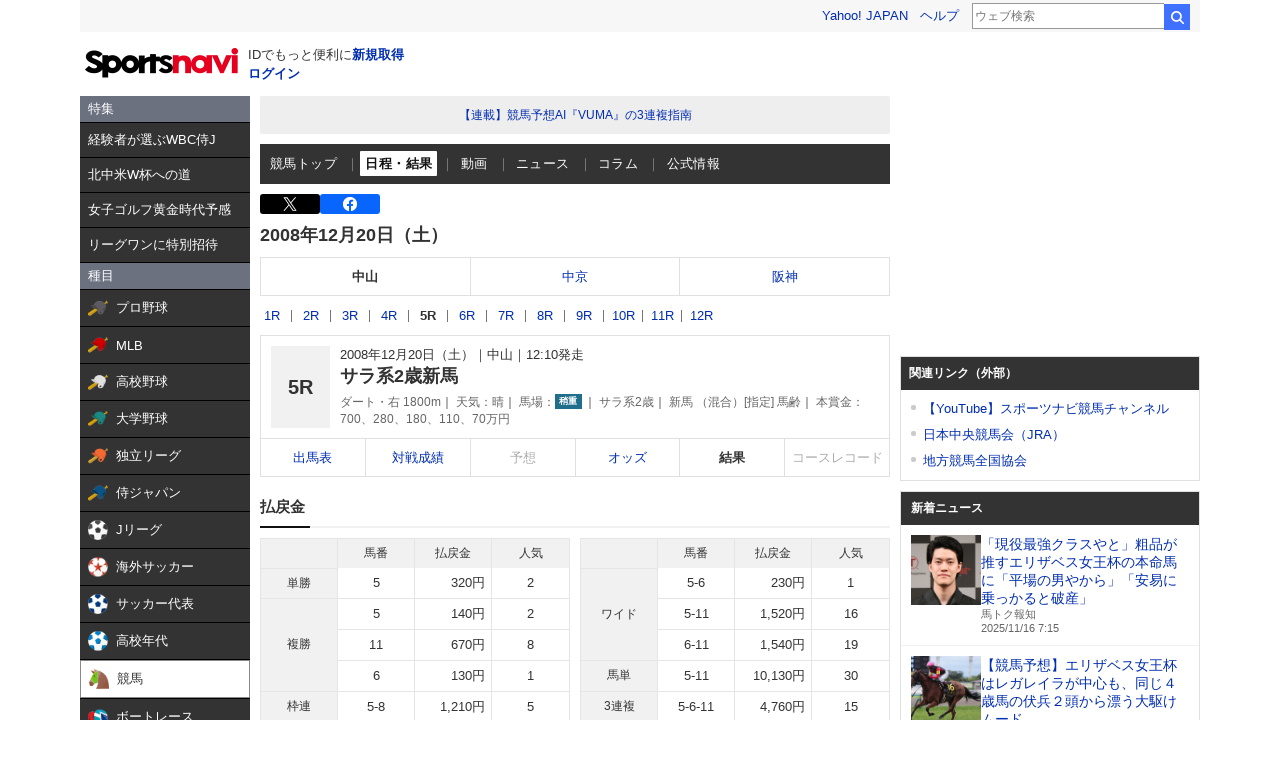

--- FILE ---
content_type: text/html; charset=utf-8
request_url: https://www.google.com/recaptcha/api2/aframe
body_size: 265
content:
<!DOCTYPE HTML><html><head><meta http-equiv="content-type" content="text/html; charset=UTF-8"></head><body><script nonce="dqrr2dTbfFu6qoBkaJns5Q">/** Anti-fraud and anti-abuse applications only. See google.com/recaptcha */ try{var clients={'sodar':'https://pagead2.googlesyndication.com/pagead/sodar?'};window.addEventListener("message",function(a){try{if(a.source===window.parent){var b=JSON.parse(a.data);var c=clients[b['id']];if(c){var d=document.createElement('img');d.src=c+b['params']+'&rc='+(localStorage.getItem("rc::a")?sessionStorage.getItem("rc::b"):"");window.document.body.appendChild(d);sessionStorage.setItem("rc::e",parseInt(sessionStorage.getItem("rc::e")||0)+1);localStorage.setItem("rc::h",'1763245168676');}}}catch(b){}});window.parent.postMessage("_grecaptcha_ready", "*");}catch(b){}</script></body></html>

--- FILE ---
content_type: image/svg+xml
request_url: https://s.yimg.jp/images/keiba/all_device/pc/icon/tri1.svg
body_size: -82
content:
<?xml version="1.0" encoding="UTF-8"?><svg id="_イヤー_2" xmlns="http://www.w3.org/2000/svg" viewBox="0 0 33.52 29.05"><defs><style>.cls-1{fill:#333;}</style></defs><g id="Action"><path class="cls-1" d="M33.52,29.05H0L16.76,0l16.76,29.05Zm-31.3-1.3H31.3L16.76,2.55,2.22,27.75Z"/></g></svg>

--- FILE ---
content_type: text/javascript; charset=UTF-8
request_url: https://yads.yjtag.yahoo.co.jp/tag?s=44304_13121&fr_id=yads_9703037-0&p_elem=ad-sqb&type=keiba_pc_other&u=https%3A%2F%2Fsports.yahoo.co.jp%2Fkeiba%2Frace%2Fresult%2F0806050505&pv_ts=1763245165430&suid=2d6e6730-4d5a-458b-89ae-99e49e4f4fa0
body_size: 829
content:
yadsDispatchDeliverProduct({"dsCode":"44304_13121","patternCode":"44304_13121-121257","outputType":"js_frame","targetID":"ad-sqb","requestID":"652eca0406d9dab414309fc825286e19","products":[{"adprodsetCode":"44304_13121-121257-132112","adprodType":4,"adTag":"<script onerror='YJ_YADS.passback()' type='text/javascript' src='//static.criteo.net/js/ld/publishertag.js'></script><script type='text/javascript'>var Criteo = Criteo || {};Criteo.events = Criteo.events || [];Criteo.events.push(function(){Criteo.DisplayAd({'zoneid':154188,'async': false})});</script>","width":"600","height":"215"},{"adprodsetCode":"44304_13121-121257-132113","adprodType":3,"adTag":"<script onerror='YJ_YADS.passback()' src='https://yads.yjtag.yahoo.co.jp/yda?adprodset=44304_13121-121257-132113&cb=1763245168837&p_elem=ad-sqb&pv_id=652eca0406d9dab414309fc825286e19&suid=2d6e6730-4d5a-458b-89ae-99e49e4f4fa0&type=keiba_pc_other&u=https%3A%2F%2Fsports.yahoo.co.jp%2Fkeiba%2Frace%2Fresult%2F0806050505' type='text/javascript'></script>","width":"100%","height":"250","iframeFlag":0}],"measurable":1,"frameTag":"<div style=\"text-align:center;\"><iframe src=\"https://s.yimg.jp/images/listing/tool/yads/yads-iframe.html?s=44304_13121&fr_id=yads_9703037-0&p_elem=ad-sqb&type=keiba_pc_other&u=https%3A%2F%2Fsports.yahoo.co.jp%2Fkeiba%2Frace%2Fresult%2F0806050505&pv_ts=1763245165430&suid=2d6e6730-4d5a-458b-89ae-99e49e4f4fa0\" style=\"border:none;clear:both;display:block;margin:auto;overflow:hidden\" allowtransparency=\"true\" data-resize-frame=\"true\" frameborder=\"0\" height=\"215\" id=\"yads_9703037-0\" name=\"yads_9703037-0\" scrolling=\"no\" title=\"Ad Content\" width=\"600\" allow=\"fullscreen; attribution-reporting\" allowfullscreen loading=\"eager\" ></iframe></div>"});

--- FILE ---
content_type: application/javascript;charset=UTF-8
request_url: https://sports.yahoo.co.jp/keiba/js/pc/script.js?c=202511160719
body_size: 3751
content:
(function(){function r(e,n,t){function o(i,f){if(!n[i]){if(!e[i]){var c="function"==typeof require&&require;if(!f&&c)return c(i,!0);if(u)return u(i,!0);var a=new Error("Cannot find module '"+i+"'");throw a.code="MODULE_NOT_FOUND",a}var p=n[i]={exports:{}};e[i][0].call(p.exports,function(r){var n=e[i][1][r];return o(n||r)},p,p.exports,r,e,n,t)}return n[i].exports}for(var u="function"==typeof require&&require,i=0;i<t.length;i++)o(t[i]);return o}return r})()({1:[function(require,module,exports){
"use strict";Object.defineProperty(exports,"__esModule",{value:true});exports.default=void 0;function _classCallCheck(instance,Constructor){if(!(instance instanceof Constructor)){throw new TypeError("Cannot call a class as a function");}}function _defineProperties(target,props){for(var i=0;i<props.length;i++){var descriptor=props[i];descriptor.enumerable=descriptor.enumerable||false;descriptor.configurable=true;if("value"in descriptor)descriptor.writable=true;Object.defineProperty(target,descriptor.key,descriptor);}}function _createClass(Constructor,protoProps,staticProps){if(protoProps)_defineProperties(Constructor.prototype,protoProps);if(staticProps)_defineProperties(Constructor,staticProps);Object.defineProperty(Constructor,"prototype",{writable:false});return Constructor;}var customLogger=function(){function customLogger(customLoggerCore){_classCallCheck(this,customLogger);this.customLoggerCore=customLoggerCore;}_createClass(customLogger,[{key:"sendViewLog",value:function sendViewLog(module,moduleLinks){var linkData=[{_cl_module:module,module_links:moduleLinks}];this.customLoggerCore.logView(linkData,false);}},{key:"sendClickLog",value:function sendClickLog(module,link,index){this.customLoggerCore.logClick(module,link,index);}},{key:"setupSelectBoxLinkLog",value:function setupSelectBoxLinkLog(_ref){var _this=this;var selectBoxId=_ref.selectBoxId,moduleAttribute=_ref.moduleAttribute,linkAttribute=_ref.linkAttribute;var select=document.getElementById(selectBoxId);if(!select){return;}var module=select.getAttribute(moduleAttribute);var moduleLinks=this.createModuleLinks(select.options,linkAttribute);this.sendViewLog(module,moduleLinks);select.addEventListener('change',function(event){var moduleLink=moduleLinks[event.target.selectedIndex];_this.sendClickLog(module,moduleLink._cl_link,moduleLink._cl_index);});}},{key:"createModuleLinks",value:function createModuleLinks(selectOptions,linkAttribute){var moduleLinks=[];for(var i=0;i<selectOptions.length;i++){moduleLinks.push({_cl_link:selectOptions[i].getAttribute(linkAttribute),_cl_index:i});}return moduleLinks;}}]);return customLogger;}();exports.default=customLogger;

},{}],2:[function(require,module,exports){
"use strict";Object.defineProperty(exports,"__esModule",{value:true});exports.default=void 0;function _classCallCheck(instance,Constructor){if(!(instance instanceof Constructor)){throw new TypeError("Cannot call a class as a function");}}function _defineProperties(target,props){for(var i=0;i<props.length;i++){var descriptor=props[i];descriptor.enumerable=descriptor.enumerable||false;descriptor.configurable=true;if("value"in descriptor)descriptor.writable=true;Object.defineProperty(target,descriptor.key,descriptor);}}function _createClass(Constructor,protoProps,staticProps){if(protoProps)_defineProperties(Constructor.prototype,protoProps);if(staticProps)_defineProperties(Constructor,staticProps);Object.defineProperty(Constructor,"prototype",{writable:false});return Constructor;}var topSearchBox=function(){function topSearchBox(_ref){var searchBoxId=_ref.searchBoxId,searchButtonId=_ref.searchButtonId,searchValueId=_ref.searchValueId;_classCallCheck(this,topSearchBox);this.searchBoxId=searchBoxId;this.searchInputId=searchButtonId;this.searchValueId=searchValueId;}_createClass(topSearchBox,[{key:"init",value:function init(){var _this=this;var searchBox=document.getElementById(this.searchBoxId);searchBox.addEventListener('submit',function(){var inputValue=document.getElementById(_this.searchInputId).value;var searchValue=document.getElementById(_this.searchValueId);searchValue.value="".concat(inputValue," site:https://sports.yahoo.co.jp/keiba/");return true;});}}]);return topSearchBox;}();exports.default=topSearchBox;

},{}],3:[function(require,module,exports){
"use strict";var _objectAssign=_interopRequireDefault(require("object-assign"));var _changeTab=_interopRequireDefault(require("@yj-intl/sports-design-core/js/common/modules/changeTab.js"));var _changeSelect=_interopRequireDefault(require("@yj-intl/sports-design-core/js/common/modules/changeSelect.js"));var _tableScrollHeight=_interopRequireDefault(require("./tableScrollHeight.js"));var _searchBox=_interopRequireDefault(require("./searchBox"));var _moreLink=_interopRequireDefault(require("./moreLink.js"));var _tableMoreView=_interopRequireDefault(require("@yj-intl/sports-design-core/js/common/modules/tableMoreView.js"));var _customLogger=_interopRequireDefault(require("../common/customLogger"));var _topSearchBox=_interopRequireDefault(require("../common/topSearchBox"));function _interopRequireDefault(obj){return obj&&obj.__esModule?obj:{default:obj};}window.sn=window.sn||{};window.sn.hr=window.sn.hr||{};window.sn.hr=(0,_objectAssign.default)({},window.sn.hr,{changeTab:_changeTab.default,changeSelect:_changeSelect.default,tableScrollHeight:_tableScrollHeight.default,moreLink:_moreLink.default,tableMoreView:_tableMoreView.default,searchBox:_searchBox.default,customLogger:_customLogger.default,topSearchBox:_topSearchBox.default});

},{"../common/customLogger":1,"../common/topSearchBox":2,"./moreLink.js":4,"./searchBox":5,"./tableScrollHeight.js":6,"@yj-intl/sports-design-core/js/common/modules/changeSelect.js":7,"@yj-intl/sports-design-core/js/common/modules/changeTab.js":8,"@yj-intl/sports-design-core/js/common/modules/tableMoreView.js":9,"object-assign":10}],4:[function(require,module,exports){
"use strict";Object.defineProperty(exports,"__esModule",{value:true});exports.default=void 0;function _classCallCheck(instance,Constructor){if(!(instance instanceof Constructor)){throw new TypeError("Cannot call a class as a function");}}function _defineProperties(target,props){for(var i=0;i<props.length;i++){var descriptor=props[i];descriptor.enumerable=descriptor.enumerable||false;descriptor.configurable=true;if("value"in descriptor)descriptor.writable=true;Object.defineProperty(target,descriptor.key,descriptor);}}function _createClass(Constructor,protoProps,staticProps){if(protoProps)_defineProperties(Constructor.prototype,protoProps);if(staticProps)_defineProperties(Constructor,staticProps);Object.defineProperty(Constructor,"prototype",{writable:false});return Constructor;}var moreLink=function(){function moreLink(_ref){var listClass=_ref.listClass,btnParentsClass=_ref.btnParentsClass,btnClass=_ref.btnClass;_classCallCheck(this,moreLink);this.listClass=listClass;this.btnParentsClass=btnParentsClass;this.btnClass=btnClass;}_createClass(moreLink,[{key:"setMoreLink",value:function setMoreLink(){var listCount=$(this.listClass+" tr").length;var num=20;if(listCount<=num){$(this.btnParentsClass).hide();}$(this.listClass).find("tr:not(:lt("+num+"))").hide();$(this.btnClass).click(function(){num+=20;$(".hr-table-list").find("tr:lt("+num+")").show();if(listCount<=num){$(".hr-table__moreView").hide();}});}}]);return moreLink;}();exports.default=moreLink;

},{}],5:[function(require,module,exports){
"use strict";Object.defineProperty(exports,"__esModule",{value:true});exports.default=void 0;function _classCallCheck(instance,Constructor){if(!(instance instanceof Constructor)){throw new TypeError("Cannot call a class as a function");}}function _defineProperties(target,props){for(var i=0;i<props.length;i++){var descriptor=props[i];descriptor.enumerable=descriptor.enumerable||false;descriptor.configurable=true;if("value"in descriptor)descriptor.writable=true;Object.defineProperty(target,descriptor.key,descriptor);}}function _createClass(Constructor,protoProps,staticProps){if(protoProps)_defineProperties(Constructor.prototype,protoProps);if(staticProps)_defineProperties(Constructor,staticProps);Object.defineProperty(Constructor,"prototype",{writable:false});return Constructor;}var SearchBox=function(){function SearchBox(_ref){var button=_ref.button,umaban_id=_ref.umaban_id,position_id=_ref.position_id,link_base=_ref.link_base;_classCallCheck(this,SearchBox);this.button=button;this.umaban_id=umaban_id;this.position_id=position_id;this.link_base=link_base;}_createClass(SearchBox,[{key:"initSearch",value:function initSearch(){var target_button=document.getElementById(this.button);var umaban_id=this.umaban_id;var position_id=this.position_id;var link_base=this.link_base;function buttonClick(){var umaban=document.getElementById(umaban_id).value;var position=document.getElementById(position_id).value;location.href=link_base+'?umaBan='+umaban+'&position='+position;}target_button.addEventListener('click',buttonClick);}}]);return SearchBox;}();exports.default=SearchBox;

},{}],6:[function(require,module,exports){
"use strict";Object.defineProperty(exports,"__esModule",{value:true});exports.default=void 0;function _classCallCheck(instance,Constructor){if(!(instance instanceof Constructor)){throw new TypeError("Cannot call a class as a function");}}function _defineProperties(target,props){for(var i=0;i<props.length;i++){var descriptor=props[i];descriptor.enumerable=descriptor.enumerable||false;descriptor.configurable=true;if("value"in descriptor)descriptor.writable=true;Object.defineProperty(target,descriptor.key,descriptor);}}function _createClass(Constructor,protoProps,staticProps){if(protoProps)_defineProperties(Constructor.prototype,protoProps);if(staticProps)_defineProperties(Constructor,staticProps);Object.defineProperty(Constructor,"prototype",{writable:false});return Constructor;}var tableScrollHeight=function(){function tableScrollHeight(_ref){var id=_ref.id,dom_target=_ref.dom_target;_classCallCheck(this,tableScrollHeight);this.id=id;this.dom_target=dom_target;}_createClass(tableScrollHeight,[{key:"setHeight",value:function setHeight(){var target_dom=document.getElementById(this.id);var leftTable=target_dom.querySelector('.hr-tableScrollFix');var fixTbody=leftTable.getElementsByTagName('tbody');var target_tbody=document.getElementById(this.dom_target);var target_height=target_tbody.offsetHeight;fixTbody[0].style.height=target_height+'px';}},{key:"setHeightTr",value:function setHeightTr(){var target_dom=document.getElementById(this.id);var leftTable=target_dom.querySelector('.hr-tableScrollFix');var rightTable=target_dom.querySelector('.hr-tableScroll');var leftTr=[].slice.call(leftTable.getElementsByTagName('tr'));var rightTr=[].slice.call(rightTable.getElementsByTagName('tr'));var maxHeight=0;function set_height(){for(var i=0;i<leftTr.length;i++){maxHeight=Math.max(maxHeight,leftTr[i].offsetHeight,rightTr[i].offsetHeight);}for(var j=0;j<rightTr.length;j++){if([].slice.call(rightTr[j].children)[0].tagName==='TH'){rightTr[j].style.height=Math.max(leftTr[j].offsetHeight,rightTr[j].offsetHeight)+'px';leftTr[j].style.height=Math.max(leftTr[j].offsetHeight,rightTr[j].offsetHeight)+'px';}else{rightTr[j].style.height=maxHeight+'px';leftTr[j].style.height=maxHeight+'px';}}}set_height();var tab_btn=document.getElementsByClassName('hr-tab__item');for(var i=0;i<tab_btn.length;i++){tab_btn[i].addEventListener('click',set_height);}}}]);return tableScrollHeight;}();exports.default=tableScrollHeight;

},{}],7:[function(require,module,exports){
"use strict";Object.defineProperty(exports,"__esModule",{value:true});exports.default=void 0;function _classCallCheck(instance,Constructor){if(!(instance instanceof Constructor)){throw new TypeError("Cannot call a class as a function");}}function _defineProperties(target,props){for(var i=0;i<props.length;i++){var descriptor=props[i];descriptor.enumerable=descriptor.enumerable||false;descriptor.configurable=true;if("value"in descriptor)descriptor.writable=true;Object.defineProperty(target,descriptor.key,descriptor);}}function _createClass(Constructor,protoProps,staticProps){if(protoProps)_defineProperties(Constructor.prototype,protoProps);if(staticProps)_defineProperties(Constructor,staticProps);Object.defineProperty(Constructor,"prototype",{writable:false});return Constructor;}var changeSelect=function(){function changeSelect(_ref){var id=_ref.id,dom_select=_ref.dom_select,dom_box=_ref.dom_box;_classCallCheck(this,changeSelect);this.id=id;this.dom_select=dom_select;this.dom_box=dom_box;}_createClass(changeSelect,[{key:"changeDom",value:function changeDom(){var target_dom=document.getElementById(this.id);var dom_select=target_dom.querySelectorAll('.'+this.dom_select);var dom_box=target_dom.querySelectorAll('.'+this.dom_box);var dom=[].slice.call(dom_select);dom.forEach(function(element){element.onchange=function(event){var dom2=[].slice.call(dom_box);dom2.forEach(function(box){box.style.display='none';});document.getElementById(event.target.value).style.display='block';if(navigator.cookieEnabled){document.cookie='selectedPos='+dom[0].selectedIndex;}};});function setCookie(){if(document.cookie.split(';').some(function(item){return item.trim().indexOf('selectedPos=')==0;})){var cookiePos=document.cookie.split('; ').find(function(row){return row.startsWith('selectedPos');}).split('=')[1];if(cookiePos!=''){var dom2=[].slice.call(dom_box);dom2.forEach(function(box){box.style.display='none';});dom_box[cookiePos].style.display='block';dom[0].options[cookiePos].selected=true;}}}if(navigator.cookieEnabled){setCookie();}}},{key:"changeDouble",value:function changeDouble(){var target_dom=document.getElementById(this.id);var dom_select=target_dom.querySelectorAll('.'+this.dom_select);var dom_box=target_dom.querySelectorAll('.'+this.dom_box);dom_select.forEach(function(element){element.onchange=function(event){var menu=event.target;dom_box.forEach(function(box){box.style.display='none';});for(var i=0;i<dom_select[0].length;i++){if(dom_select[0][i].getAttribute('data-menu')==menu.parentNode.id){dom_select[0][i].value=menu.value;}}menu.parentNode.style.display='block';document.getElementById(menu.value).style.display='block';for(var _i=0;_i<menu.length;_i++){if(menu[_i].selected){var alp=menu[_i].getAttribute('data-menu');if(alp)document.getElementById(alp).style.display='block';}}};});}},{key:"changeUrl",value:function changeUrl(){var target_dom=document.getElementById(this.id);var dom_select=target_dom.querySelectorAll('.'+this.dom_select);var dom=[].slice.call(dom_select);dom.forEach(function(element){element.onchange=function(event){window.location.href=event.target.value;};});}}]);return changeSelect;}();exports.default=changeSelect;

},{}],8:[function(require,module,exports){
"use strict";Object.defineProperty(exports,"__esModule",{value:true});exports.default=void 0;function _classCallCheck(instance,Constructor){if(!(instance instanceof Constructor)){throw new TypeError("Cannot call a class as a function");}}function _defineProperties(target,props){for(var i=0;i<props.length;i++){var descriptor=props[i];descriptor.enumerable=descriptor.enumerable||false;descriptor.configurable=true;if("value"in descriptor)descriptor.writable=true;Object.defineProperty(target,descriptor.key,descriptor);}}function _createClass(Constructor,protoProps,staticProps){if(protoProps)_defineProperties(Constructor.prototype,protoProps);if(staticProps)_defineProperties(Constructor,staticProps);Object.defineProperty(Constructor,"prototype",{writable:false});return Constructor;}var changeTab=function(){function changeTab(_ref){var id=_ref.id,dom_tab=_ref.dom_tab,dom_current=_ref.dom_current,dom_link=_ref.dom_link,dom_box=_ref.dom_box;_classCallCheck(this,changeTab);this.id=id;this.dom_tab=dom_tab;this.dom_current=dom_current;this.dom_link=dom_link;this.dom_box=dom_box;}_createClass(changeTab,[{key:"init",value:function init(){var target_dom=document.getElementById(this.id);var link_dom=target_dom.querySelectorAll('.'+this.dom_link);var box_tab=target_dom.querySelectorAll('.'+this.dom_tab);var box_dom=target_dom.querySelectorAll('.'+this.dom_box);var dom_current=this.dom_current;var dom=[].slice.call(link_dom);dom.forEach(function(element){element.addEventListener("click",function(event){event.preventDefault();var dom2=[].slice.call(box_tab);dom2.forEach(function(tab){tab.classList.remove(dom_current);});event.target.parentNode.classList.add(dom_current);var dom3=[].slice.call(box_dom);dom3.forEach(function(box){box.style.display='none';});document.getElementById(event.target.href.split('#')[1]).style.display='block';});});}}]);return changeTab;}();exports.default=changeTab;

},{}],9:[function(require,module,exports){
"use strict";Object.defineProperty(exports,"__esModule",{value:true});exports.default=void 0;function _classCallCheck(instance,Constructor){if(!(instance instanceof Constructor)){throw new TypeError("Cannot call a class as a function");}}function _defineProperties(target,props){for(var i=0;i<props.length;i++){var descriptor=props[i];descriptor.enumerable=descriptor.enumerable||false;descriptor.configurable=true;if("value"in descriptor)descriptor.writable=true;Object.defineProperty(target,descriptor.key,descriptor);}}function _createClass(Constructor,protoProps,staticProps){if(protoProps)_defineProperties(Constructor.prototype,protoProps);if(staticProps)_defineProperties(Constructor,staticProps);Object.defineProperty(Constructor,"prototype",{writable:false});return Constructor;}var tableMoreView=function(){function tableMoreView(_ref){var id=_ref.id,dom_button=_ref.dom_button,hideLine=_ref.hideLine;_classCallCheck(this,tableMoreView);this.id=id;this.dom_button=dom_button;this.hideLine=hideLine;}_createClass(tableMoreView,[{key:"init",value:function init(){var button=document.getElementsByClassName(this.dom_button)[0];var expandDom=document.getElementById(this.id);var item=expandDom.querySelectorAll('tbody tr');var toggleItem='sn-style--hidden';var hideLine=this.hideLine;if(item.length<=hideLine){button.classList.add(toggleItem);}else{for(var i=hideLine;i<item.length;i++){item[i].classList.add(toggleItem);item[i].setAttribute('aria-hidden','true');expandDom.setAttribute('aria-expanded','false');}button.addEventListener('click',function(){button.classList.add(toggleItem);for(var i=hideLine;i<item.length;i++){item[i].classList.toggle(toggleItem);var itemAttribute=item[i].getAttribute('aria-hidden');if(itemAttribute=true){item[i].setAttribute('aria-hidden','false');expandDom.setAttribute('aria-expanded','true');}else{item[i].setAttribute('aria-hidden','true');expandDom.setAttribute('aria-expanded','false');}}});}}}]);return tableMoreView;}();exports.default=tableMoreView;;

},{}],10:[function(require,module,exports){
/*
object-assign
(c) Sindre Sorhus
@license MIT
*/

'use strict';
/* eslint-disable no-unused-vars */
var getOwnPropertySymbols = Object.getOwnPropertySymbols;
var hasOwnProperty = Object.prototype.hasOwnProperty;
var propIsEnumerable = Object.prototype.propertyIsEnumerable;

function toObject(val) {
	if (val === null || val === undefined) {
		throw new TypeError('Object.assign cannot be called with null or undefined');
	}

	return Object(val);
}

function shouldUseNative() {
	try {
		if (!Object.assign) {
			return false;
		}

		// Detect buggy property enumeration order in older V8 versions.

		// https://bugs.chromium.org/p/v8/issues/detail?id=4118
		var test1 = new String('abc');  // eslint-disable-line no-new-wrappers
		test1[5] = 'de';
		if (Object.getOwnPropertyNames(test1)[0] === '5') {
			return false;
		}

		// https://bugs.chromium.org/p/v8/issues/detail?id=3056
		var test2 = {};
		for (var i = 0; i < 10; i++) {
			test2['_' + String.fromCharCode(i)] = i;
		}
		var order2 = Object.getOwnPropertyNames(test2).map(function (n) {
			return test2[n];
		});
		if (order2.join('') !== '0123456789') {
			return false;
		}

		// https://bugs.chromium.org/p/v8/issues/detail?id=3056
		var test3 = {};
		'abcdefghijklmnopqrst'.split('').forEach(function (letter) {
			test3[letter] = letter;
		});
		if (Object.keys(Object.assign({}, test3)).join('') !==
				'abcdefghijklmnopqrst') {
			return false;
		}

		return true;
	} catch (err) {
		// We don't expect any of the above to throw, but better to be safe.
		return false;
	}
}

module.exports = shouldUseNative() ? Object.assign : function (target, source) {
	var from;
	var to = toObject(target);
	var symbols;

	for (var s = 1; s < arguments.length; s++) {
		from = Object(arguments[s]);

		for (var key in from) {
			if (hasOwnProperty.call(from, key)) {
				to[key] = from[key];
			}
		}

		if (getOwnPropertySymbols) {
			symbols = getOwnPropertySymbols(from);
			for (var i = 0; i < symbols.length; i++) {
				if (propIsEnumerable.call(from, symbols[i])) {
					to[symbols[i]] = from[symbols[i]];
				}
			}
		}
	}

	return to;
};

},{}]},{},[3]);
